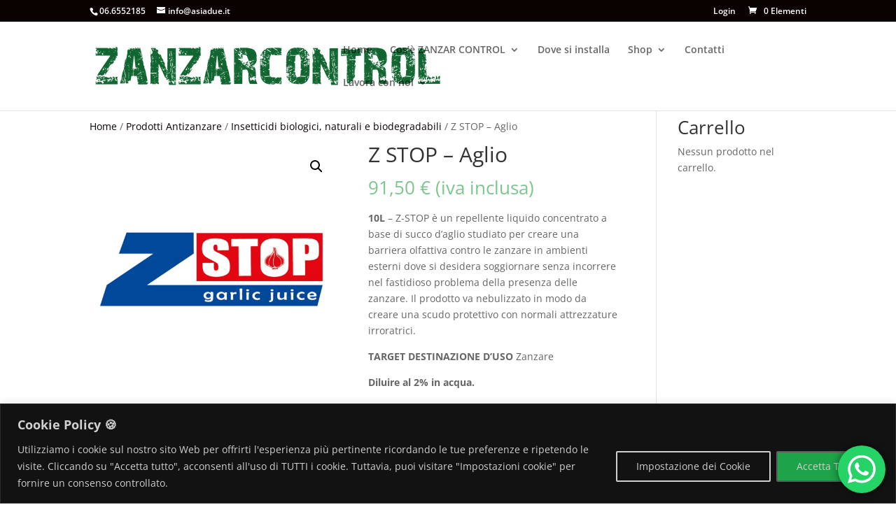

--- FILE ---
content_type: text/css
request_url: https://zanzarcontrol.com/wp-content/et-cache/429/et-divi-dynamic-tb-878-429-late.css?ver=1736575000
body_size: 177
content:
@font-face{font-family:FontAwesome;font-style:normal;font-weight:400;font-display:block;src:url(//zanzarcontrol.com/wp-content/themes/Divi/core/admin/fonts/fontawesome/fa-regular-400.eot);src:url(//zanzarcontrol.com/wp-content/themes/Divi/core/admin/fonts/fontawesome/fa-regular-400.eot?#iefix) format("embedded-opentype"),url(//zanzarcontrol.com/wp-content/themes/Divi/core/admin/fonts/fontawesome/fa-regular-400.woff2) format("woff2"),url(//zanzarcontrol.com/wp-content/themes/Divi/core/admin/fonts/fontawesome/fa-regular-400.woff) format("woff"),url(//zanzarcontrol.com/wp-content/themes/Divi/core/admin/fonts/fontawesome/fa-regular-400.ttf) format("truetype"),url(//zanzarcontrol.com/wp-content/themes/Divi/core/admin/fonts/fontawesome/fa-regular-400.svg#fontawesome) format("svg")}@font-face{font-family:FontAwesome;font-style:normal;font-weight:900;font-display:block;src:url(//zanzarcontrol.com/wp-content/themes/Divi/core/admin/fonts/fontawesome/fa-solid-900.eot);src:url(//zanzarcontrol.com/wp-content/themes/Divi/core/admin/fonts/fontawesome/fa-solid-900.eot?#iefix) format("embedded-opentype"),url(//zanzarcontrol.com/wp-content/themes/Divi/core/admin/fonts/fontawesome/fa-solid-900.woff2) format("woff2"),url(//zanzarcontrol.com/wp-content/themes/Divi/core/admin/fonts/fontawesome/fa-solid-900.woff) format("woff"),url(//zanzarcontrol.com/wp-content/themes/Divi/core/admin/fonts/fontawesome/fa-solid-900.ttf) format("truetype"),url(//zanzarcontrol.com/wp-content/themes/Divi/core/admin/fonts/fontawesome/fa-solid-900.svg#fontawesome) format("svg")}@font-face{font-family:FontAwesome;font-style:normal;font-weight:400;font-display:block;src:url(//zanzarcontrol.com/wp-content/themes/Divi/core/admin/fonts/fontawesome/fa-brands-400.eot);src:url(//zanzarcontrol.com/wp-content/themes/Divi/core/admin/fonts/fontawesome/fa-brands-400.eot?#iefix) format("embedded-opentype"),url(//zanzarcontrol.com/wp-content/themes/Divi/core/admin/fonts/fontawesome/fa-brands-400.woff2) format("woff2"),url(//zanzarcontrol.com/wp-content/themes/Divi/core/admin/fonts/fontawesome/fa-brands-400.woff) format("woff"),url(//zanzarcontrol.com/wp-content/themes/Divi/core/admin/fonts/fontawesome/fa-brands-400.ttf) format("truetype"),url(//zanzarcontrol.com/wp-content/themes/Divi/core/admin/fonts/fontawesome/fa-brands-400.svg#fontawesome) format("svg")}

--- FILE ---
content_type: text/css
request_url: https://zanzarcontrol.com/wp-content/et-cache/429/et-core-unified-cpt-tb-878-deferred-429.min.css?ver=1736575008
body_size: 582
content:
.et-db #et-boc .et-l .et_pb_section_0_tb_footer.et_pb_section{background-color:#11642f!important}.et-db #et-boc .et-l .et_pb_image_0_tb_footer{text-align:left;margin-left:0}.et-db #et-boc .et-l .et_pb_button_0_tb_footer,.et-db #et-boc .et-l .et_pb_button_0_tb_footer:after{transition:all 300ms ease 0ms}.et-db #et-boc .et-l .et_pb_section_1_tb_footer.et_pb_section{background-color:#0a0a0a!important}.et-db #et-boc .et-l .et_pb_text_5_tb_footer:before{.et_color_scheme_green a{color:#fff}}.et-db #et-boc .et-l .et_pb_social_media_follow_network_0_tb_footer a.icon{background-color:#3b5998!important}.et-db #et-boc .et-l .et_pb_social_media_follow_network_1_tb_footer a.icon{background-color:#ea2c59!important}@media only screen and (max-width:980px){.et-db #et-boc .et-l .et_pb_image_0_tb_footer .et_pb_image_wrap img{width:auto}}@media only screen and (max-width:767px){.et-db #et-boc .et-l .et_pb_image_0_tb_footer .et_pb_image_wrap img{width:auto}}.et-db #et-boc .et-l .et_pb_section_0.et_pb_section{padding-top:0px}.et-db #et-boc .et-l .et_pb_row_0.et_pb_row{padding-top:0px!important;padding-bottom:0px!important;padding-top:0px;padding-bottom:0px}.et-db #et-boc .et-l .et_pb_row_0,body.et-db #page-container .et-db #et-boc .et-l #et-boc .et-l .et_pb_row_0.et_pb_row,body.et_pb_pagebuilder_layout.single.et-db #page-container #et-boc .et-l #et-boc .et-l .et_pb_row_0.et_pb_row,body.et_pb_pagebuilder_layout.single.et_full_width_page.et-db #page-container #et-boc .et-l .et_pb_row_0.et_pb_row,.et-db #et-boc .et-l .et_pb_row_1,body.et-db #page-container .et-db #et-boc .et-l #et-boc .et-l .et_pb_row_1.et_pb_row,body.et_pb_pagebuilder_layout.single.et-db #page-container #et-boc .et-l #et-boc .et-l .et_pb_row_1.et_pb_row,body.et_pb_pagebuilder_layout.single.et_full_width_page.et-db #page-container #et-boc .et-l .et_pb_row_1.et_pb_row,.et-db #et-boc .et-l .et_pb_row_2,body.et-db #page-container .et-db #et-boc .et-l #et-boc .et-l .et_pb_row_2.et_pb_row,body.et_pb_pagebuilder_layout.single.et-db #page-container #et-boc .et-l #et-boc .et-l .et_pb_row_2.et_pb_row,body.et_pb_pagebuilder_layout.single.et_full_width_page.et-db #page-container #et-boc .et-l .et_pb_row_2.et_pb_row{width:100%}.et-db #et-boc .et-l .et_pb_wc_cart_notice_0 .woocommerce-message,.et-db #et-boc .et-l .et_pb_wc_cart_notice_0 .woocommerce-info,.et-db #et-boc .et-l .et_pb_wc_cart_notice_0 .woocommerce-error{padding-top:15px!important;padding-right:15px!important;padding-bottom:15px!important;padding-left:15px!important;margin-top:0em!important;margin-right:0em!important;margin-bottom:2em!important;margin-left:0em!important}.et-db #et-boc .et-l .et_pb_row_1.et_pb_row{padding-top:0px!important;padding-top:0px}.et-db #et-boc .et-l .et_pb_wc_images_0 ul.products li.product span.onsale,.et-db #et-boc .et-l .et_pb_wc_upsells_0 ul.products li.product span.onsale,.et-db #et-boc .et-l .et_pb_wc_related_products_0 ul.products li.product span.onsale{padding-top:6px!important;padding-right:18px!important;padding-bottom:6px!important;padding-left:18px!important;margin-top:0px!important;margin-right:0px!important;margin-bottom:0px!important;margin-left:0px!important}.et-db #et-boc .et-l .et_pb_wc_rating_0{margin-top:0em!important;margin-right:0em!important;margin-bottom:1.618em!important;margin-left:0em!important}.et-db #et-boc .et-l .et_pb_wc_rating_0 .star-rating,.et-db #et-boc .et-l .et_pb_wc_upsells_0 ul.products li.product .star-rating,.et-db #et-boc .et-l .et_pb_wc_related_products_0 ul.products li.product .star-rating{width:calc(5.4em + (0px * 4))}.et-db #et-boc .et-l .et_pb_wc_meta_0:not(.et_pb_wc_no_categories).et_pb_wc_meta_layout_inline .sku_wrapper:after,.et-db #et-boc .et-l .et_pb_wc_meta_0:not(.et_pb_wc_no_tags).et_pb_wc_meta_layout_inline .sku_wrapper:after,.et-db #et-boc .et-l .et_pb_wc_meta_0:not(.et_pb_wc_no_tags).et_pb_wc_meta_layout_inline .posted_in:after{content:" / "}

--- FILE ---
content_type: text/css
request_url: https://zanzarcontrol.com/wp-content/et-cache/429/et-divi-dynamic-tb-878-429-late.css
body_size: 177
content:
@font-face{font-family:FontAwesome;font-style:normal;font-weight:400;font-display:block;src:url(//zanzarcontrol.com/wp-content/themes/Divi/core/admin/fonts/fontawesome/fa-regular-400.eot);src:url(//zanzarcontrol.com/wp-content/themes/Divi/core/admin/fonts/fontawesome/fa-regular-400.eot?#iefix) format("embedded-opentype"),url(//zanzarcontrol.com/wp-content/themes/Divi/core/admin/fonts/fontawesome/fa-regular-400.woff2) format("woff2"),url(//zanzarcontrol.com/wp-content/themes/Divi/core/admin/fonts/fontawesome/fa-regular-400.woff) format("woff"),url(//zanzarcontrol.com/wp-content/themes/Divi/core/admin/fonts/fontawesome/fa-regular-400.ttf) format("truetype"),url(//zanzarcontrol.com/wp-content/themes/Divi/core/admin/fonts/fontawesome/fa-regular-400.svg#fontawesome) format("svg")}@font-face{font-family:FontAwesome;font-style:normal;font-weight:900;font-display:block;src:url(//zanzarcontrol.com/wp-content/themes/Divi/core/admin/fonts/fontawesome/fa-solid-900.eot);src:url(//zanzarcontrol.com/wp-content/themes/Divi/core/admin/fonts/fontawesome/fa-solid-900.eot?#iefix) format("embedded-opentype"),url(//zanzarcontrol.com/wp-content/themes/Divi/core/admin/fonts/fontawesome/fa-solid-900.woff2) format("woff2"),url(//zanzarcontrol.com/wp-content/themes/Divi/core/admin/fonts/fontawesome/fa-solid-900.woff) format("woff"),url(//zanzarcontrol.com/wp-content/themes/Divi/core/admin/fonts/fontawesome/fa-solid-900.ttf) format("truetype"),url(//zanzarcontrol.com/wp-content/themes/Divi/core/admin/fonts/fontawesome/fa-solid-900.svg#fontawesome) format("svg")}@font-face{font-family:FontAwesome;font-style:normal;font-weight:400;font-display:block;src:url(//zanzarcontrol.com/wp-content/themes/Divi/core/admin/fonts/fontawesome/fa-brands-400.eot);src:url(//zanzarcontrol.com/wp-content/themes/Divi/core/admin/fonts/fontawesome/fa-brands-400.eot?#iefix) format("embedded-opentype"),url(//zanzarcontrol.com/wp-content/themes/Divi/core/admin/fonts/fontawesome/fa-brands-400.woff2) format("woff2"),url(//zanzarcontrol.com/wp-content/themes/Divi/core/admin/fonts/fontawesome/fa-brands-400.woff) format("woff"),url(//zanzarcontrol.com/wp-content/themes/Divi/core/admin/fonts/fontawesome/fa-brands-400.ttf) format("truetype"),url(//zanzarcontrol.com/wp-content/themes/Divi/core/admin/fonts/fontawesome/fa-brands-400.svg#fontawesome) format("svg")}